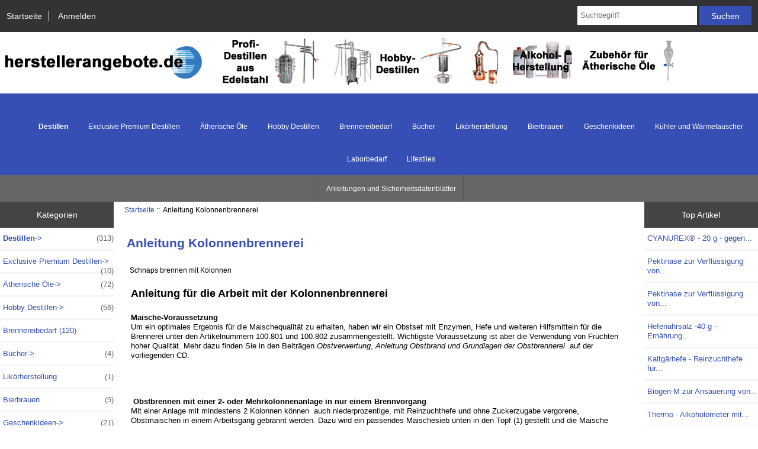

--- FILE ---
content_type: text/html; charset=utf-8
request_url: https://www.destillen.com/index.php?main_page=page_2
body_size: 12902
content:
<!DOCTYPE html>
<html dir="ltr" lang="de">
  <head>

<script src="https://consenttool.haendlerbund.de/app.js?apiKey=c5c563aeff1b2b6ed98fd95b2f3909c964ec61495834f279&amp;domain=99dd3c2" referrerpolicy="origin"></script>  <meta charset="utf-8">
  <link rel="dns-prefetch" href="https://code.jquery.com">
  <title>Anleitung Kolonnenbrennerei - Destillieranlagen und Zubehör. Hobby Destille aus Edelstahl legal und anmeldefrei in Deutschland, &Ouml;sterreich und EU. F&uuml;r jeden die passenden Destillen. - Eine Preiswerte Destille direkt vom Hersteller kaufen.</title>
  <meta name="keywords" content="Laborbedarf Brennereibedarf Lifestiles Destillen Likörherstellung Kühler und Wärmetauscher Ätherische Öle Hobby Destillen Geschenkideen Bierbrauen Exclusive Premium Destillen Bücher Destille,Destillen,legale destille,hobbydestille,hobby destille,legale destille,legale destillen,anmeldefreie destille,anmeldefreie destillen,hobbydestillen,Destillen kaufen,Destille kaufen,legale destille kaufen,Wasserbaddestille,Wasserbaddestillen,Destille mit Wasserbad,Destillen mit Wasserbad, Wasserbad Destille,Wasserbad Destillen,Druckwasserbad,Schnaps brennen,Destille kaufen,Schnapsbrennen,Schnapsbrennerei,Schnapsbrennnereien,Schnapsbrenner,Destillierger&auml;te,Destillierger&uuml;t,Destillierapparat,Destillierapparate,Schnapsbrennanlage,Schnapsbrennanlagen,Brennereibedarf,Hobbydestille,destillen kaufen,brennerei kaufen,destillieranlage kaufen,destillen kaufen &ouml;sterreich,schnaps brennerei,destillator kaufen,destillen shop,selbst schnaps brennen,schnapsbrennen zu hause,schnapsbrenner,Edelstahlrohr,Liebigk&uuml;hler,Liebigkuehler,kleine brennerei,aetherische oele selbst destillieren,Kleinbrenner,Schwimmbadheizung,schnaps brennen,schnaps destille,schnapsbrennen als hobby,destilliergeraet,Edelstahlspirale,Tischdestille,destillieranlagen,Destillen,schnaps selber brennen,brennen von alkohol,destillationsapparatur,schnapshefe,destillation von ethanol,Hobby Destille,schnapsbrennerei Jm91bWw7sterreich,Schnapsbrennanlagen,Brennhafen,brennen schnaps,schnaps selbst herstellen,schnapsbrenne,selber schnaps brennen anleitung,schnaps brennen bauanleitung,Schnaps Brennanlage,destille &auml;therische &ouml;le,destillierapparat,destille kaufen,Schnaps brennen,distillation,destillen,obstbr&auml;nde herstellung,Hobby Destille,destillator,schnaps machen,Obstgeist,destille kaufen,schnaps brennen anleitung,selbst destillieren,destillation von wein,destillierger&auml;t,kolonne destillation,schnaps destille,Aromasieb,destillieren schnaps,schnapsbrennerei gebraucht,alcohol brennen,schnapsbrennen maische,schnapsbrennen gesetz,schnaps brennen als hobby,destillationsanlage,Schnapsbrennerei,Edelstahl-Destille,destillieranlage,destillierer,hobbydestille,Schnapsbrennen,whiskybrennerei,destillen kaufen schweiz,Hobby Brennerei,alkohol selbst brennen,alkohol selber brennen,Schwimmbad W&auml;rmetauscher,Destille kaufen,schnaps selbst machen,destillieren,destille kaufen schweiz,selber destillieren,schnapsdestille kaufen,schnaps shop,kr&auml;uter destillieren,Brennerei,destillation &auml;therische &ouml;le,schnaps selber machen,destillierger&auml;te,schnapsbrennerei kaufen,alkohol destillation,schnapsbrennen deutschland,Kolonnenbrennerei,schnapsbrennereien,brennerei,Destillieranlagen,hobby schnapsbrennen,Getr&auml;nkek&uuml;hler,schnaps brennen bauanleitung,tisch schnapsbrennerei,schnaps destillieren,Hobbybrennerei,schnaps selber brennen,Destillen,schnaps selbst brennen,destillation schnaps,schnapsbrennen in deutschland,Bier brauen,kolonne destillation,schnaps selbermachen,Schnaps brennen,hobby schnapsbrennen,destillation alkohol,schnapsbrennen maische,K&uuml;hler,schnaps destillieranlagen,brennen von schnaps,brennerei zubeh&ouml;r,Teich Heizung,&ouml;l destillation,Destillierger&auml;t,alkohol destillieren,brennanlagen zum schnapsbrennen,alkohol brennen,destille kaufen deutschland,Schnapsdestille kaufen,destillation ethanol,edelstahlrohre,Kleinbrennereien,ethanol destillieren,schnapsbrenner kaufen,Swimmingpool Heizung,destillieren schnaps,destillationsanlage kaufen,alkohol destillation,destillation von alkohol,schnaps selbst machen,schnaps destillieren,destillierger&auml;t selber bauen,Gartenteichheizung,Schnapsdestille,kleine schnapsbrennerei kaufen,destillieren,Destillierapparat,schnapsbrennen vorlauf,Destillierapparate,schnapsbrennen deutschland,brennanlagen zum schnapsbrennen,schnapsbrennen anmelden,&auml;therische &ouml;le destillieren,schnaps brennen destille,zum schnapsbrenner,Destille,Destillenk&uuml;hler,kleine schnapsbrennerei,schnaps selber herstellen,schnabs,schnapsbrennen hobby,schnapsbrenner gro&szlig;weingarten,Maischesieb,Destillieranlage,destille f&uuml;r &auml;therische &ouml;le,Gartenteich Heizung,schnapsbrennen zubeh&ouml;r,destille f&uuml;r &auml;therische &ouml;le,anleitung schnapsbrennen,W&auml;rmetauscher,destillation wein,dampfdestillation,wasserdampf destillation,destillierger&auml;t schnaps,Bierbrauen,brennhafen,schnaps selber machen,Distille,selber schnaps brennen,Edelstahl Schlange,Schnapsbrennanlage,schnapsbrennkessel,destillation,gegenstrom destillation,alkohol brennen anleitung,destillieranlagen schnaps,Destillieranlage,destillationsapparate,destillierger&auml;te,wasserdampfdestillation,schnaps selber brennen anleitung,destillatio,Swimming-Pool-Heizung,selber schnaps brennen,brauen,destille &ouml;sterreich,destillieranlage kaufen &ouml;sterreich,destillieranlage kaufen schweiz,schnapsbrennen zubeh&ouml;r,fraktionelle destillation,selber destillieren,brennger&auml;te f&uuml;r schnaps,ethanol destillation,destillierger&auml;t kaufen schweiz,destillation alkohol,destille versandkostenfrei,kleine schnapsbrennerei,Vorlauftrennung,Destille,hobbydestillen,schnaps selbst herstellen,Hobbydestille,Edelstahlschlange,anleitung zum schnapsbrennen,turbohefe,alkoholdestillation,Schnapsdestille,Schnapsbrennen,W&uuml;rzek&uuml;hler,destillationsapparatur,schnaps selbst brennen,Hobby Destillen,schnaps brennanlage,Turbohefe,tisch destille,destilieren,&auml;therische &ouml;le selber destillieren,,Schnapsbrennen,schnapsbrennerei selber bauen,schnapsbrennen anleitung,destille kaufen &ouml;sterreich,schnaps destille kaufen,Destille kaufen,destillierger&auml;t schnaps,schnapsbrenner kaufen,schnaps brennen destille,alkoholische destillation,Rohrbiegen,schnaps herstellen,Destillierger&auml;te,brennereianlagen,destillieranlage f&uuml;r gewerbe,destillierthermometer,Hobby Destillen,destilation,Rohr biegen,destillieren von alkohol,Swimmingpoolheizung,Edelstahl Spirale,Destillieranlagen,Schnapsbrennereien,brennanlage schnaps,schnapsbrennen,Teichheizung,brennerei,destillierger&auml;t,brennerei zubeh&ouml;r,Gegenstromk&uuml;hler,Schwimmbad Heizung,brennger&auml;te f&uuml;r schnaps,destillieren von alkohol Anleitung Kolonnenbrennerei">
  <meta name="description" content="Destillieranlagen und Zubehör. Hobby Destille aus Edelstahl legal und anmeldefrei in Deutschland, &Ouml;sterreich und EU. F&uuml;r jeden die passenden Destillen. - Anleitung Kolonnenbrennerei - Laborbedarf Brennereibedarf Lifestiles Destillen Likörherstellung Kühler und Wärmetauscher Ätherische Öle Hobby Destillen Geschenkideen Bierbrauen Exclusive Premium Destillen Bücher Destille,Destillen,legale destille,hobbydestille,hobby destille,legale destille,legale destillen,anmeldefreie destille,anmeldefreie destillen,hobbydestillen,Destillen kaufen,Destille kaufen,legale destille kaufen,Wasserbaddestille,Wasserbaddestillen,Destille mit Wasserbad,Destillen mit Wasserbad, Wasserbad Destille,Wasserbad Destillen,Druckwasserbad,Schnaps brennen,Destille kaufen,Schnapsbrennen,Schnapsbrennerei,Schnapsbrennnereien,Schnapsbrenner,Destillierger&auml;te,Destillierger&uuml;t,Destillierapparat,Destillierapparate,Schnapsbrennanlage,Schnapsbrennanlagen,Brennereibedarf,Hobbydestille,destillen kaufen,brennerei kaufen,destillieranlage kaufen,destillen kaufen &ouml;sterreich,schnaps brennerei,destillator kaufen,destillen shop,selbst schnaps brennen,schnapsbrennen zu hause,schnapsbrenner,Edelstahlrohr,Liebigk&uuml;hler,Liebigkuehler,kleine brennerei,aetherische oele selbst destillieren,Kleinbrenner,Schwimmbadheizung,schnaps brennen,schnaps destille,schnapsbrennen als hobby,destilliergeraet,Edelstahlspirale,Tischdestille,destillieranlagen,Destillen,schnaps selber brennen,brennen von alkohol,destillationsapparatur,schnapshefe,destillation von ethanol,Hobby Destille,schnapsbrennerei Jm91bWw7sterreich,Schnapsbrennanlagen,Brennhafen,brennen schnaps,schnaps selbst herstellen,schnapsbrenne,selber schnaps brennen anleitung,schnaps brennen bauanleitung,Schnaps Brennanlage,destille &auml;therische &ouml;le,destillierapparat,destille kaufen,Schnaps brennen,distillation,destillen,obstbr&auml;nde herstellung,Hobby Destille,destillator,schnaps machen,Obstgeist,destille kaufen,schnaps brennen anleitung,selbst destillieren,destillation von wein,destillierger&auml;t,kolonne destillation,schnaps destille,Aromasieb,destillieren schnaps,schnapsbrennerei gebraucht,alcohol brennen,schnapsbrennen maische,schnapsbrennen gesetz,schnaps brennen als hobby,destillationsanlage,Schnapsbrennerei,Edelstahl-Destille,destillieranlage,destillierer,hobbydestille,Schnapsbrennen,whiskybrennerei,destillen kaufen schweiz,Hobby Brennerei,alkohol selbst brennen,alkohol selber brennen,Schwimmbad W&auml;rmetauscher,Destille kaufen,schnaps selbst machen,destillieren,destille kaufen schweiz,selber destillieren,schnapsdestille kaufen,schnaps shop,kr&auml;uter destillieren,Brennerei,destillation &auml;therische &ouml;le,schnaps selber machen,destillierger&auml;te,schnapsbrennerei kaufen,alkohol destillation,schnapsbrennen deutschland,Kolonnenbrennerei,schnapsbrennereien,brennerei,Destillieranlagen,hobby schnapsbrennen,Getr&auml;nkek&uuml;hler,schnaps brennen bauanleitung,tisch schnapsbrennerei,schnaps destillieren,Hobbybrennerei,schnaps selber brennen,Destillen,schnaps selbst brennen,destillation schnaps,schnapsbrennen in deutschland,Bier brauen,kolonne destillation,schnaps selbermachen,Schnaps brennen,hobby schnapsbrennen,destillation alkohol,schnapsbrennen maische,K&uuml;hler,schnaps destillieranlagen,brennen von schnaps,brennerei zubeh&ouml;r,Teich Heizung,&ouml;l destillation,Destillierger&auml;t,alkohol destillieren,brennanlagen zum schnapsbrennen,alkohol brennen,destille kaufen deutschland,Schnapsdestille kaufen,destillation ethanol,edelstahlrohre,Kleinbrennereien,ethanol destillieren,schnapsbrenner kaufen,Swimmingpool Heizung,destillieren schnaps,destillationsanlage kaufen,alkohol destillation,destillation von alkohol,schnaps selbst machen,schnaps destillieren,destillierger&auml;t selber bauen,Gartenteichheizung,Schnapsdestille,kleine schnapsbrennerei kaufen,destillieren,Destillierapparat,schnapsbrennen vorlauf,Destillierapparate,schnapsbrennen deutschland,brennanlagen zum schnapsbrennen,schnapsbrennen anmelden,&auml;therische &ouml;le destillieren,schnaps brennen destille,zum schnapsbrenner,Destille,Destillenk&uuml;hler,kleine schnapsbrennerei,schnaps selber herstellen,schnabs,schnapsbrennen hobby,schnapsbrenner gro&szlig;weingarten,Maischesieb,Destillieranlage,destille f&uuml;r &auml;therische &ouml;le,Gartenteich Heizung,schnapsbrennen zubeh&ouml;r,destille f&uuml;r &auml;therische &ouml;le,anleitung schnapsbrennen,W&auml;rmetauscher,destillation wein,dampfdestillation,wasserdampf destillation,destillierger&auml;t schnaps,Bierbrauen,brennhafen,schnaps selber machen,Distille,selber schnaps brennen,Edelstahl Schlange,Schnapsbrennanlage,schnapsbrennkessel,destillation,gegenstrom destillation,alkohol brennen anleitung,destillieranlagen schnaps,Destillieranlage,destillationsapparate,destillierger&auml;te,wasserdampfdestillation,schnaps selber brennen anleitung,destillatio,Swimming-Pool-Heizung,selber schnaps brennen,brauen,destille &ouml;sterreich,destillieranlage kaufen &ouml;sterreich,destillieranlage kaufen schweiz,schnapsbrennen zubeh&ouml;r,fraktionelle destillation,selber destillieren,brennger&auml;te f&uuml;r schnaps,ethanol destillation,destillierger&auml;t kaufen schweiz,destillation alkohol,destille versandkostenfrei,kleine schnapsbrennerei,Vorlauftrennung,Destille,hobbydestillen,schnaps selbst herstellen,Hobbydestille,Edelstahlschlange,anleitung zum schnapsbrennen,turbohefe,alkoholdestillation,Schnapsdestille,Schnapsbrennen,W&uuml;rzek&uuml;hler,destillationsapparatur,schnaps selbst brennen,Hobby Destillen,schnaps brennanlage,Turbohefe,tisch destille,destilieren,&auml;therische &ouml;le selber destillieren,,Schnapsbrennen,schnapsbrennerei selber bauen,schnapsbrennen anleitung,destille kaufen &ouml;sterreich,schnaps destille kaufen,Destille kaufen,destillierger&auml;t schnaps,schnapsbrenner kaufen,schnaps brennen destille,alkoholische destillation,Rohrbiegen,schnaps herstellen,Destillierger&auml;te,brennereianlagen,destillieranlage f&uuml;r gewerbe,destillierthermometer,Hobby Destillen,destilation,Rohr biegen,destillieren von alkohol,Swimmingpoolheizung,Edelstahl Spirale,Destillieranlagen,Schnapsbrennereien,brennanlage schnaps,schnapsbrennen,Teichheizung,brennerei,destillierger&auml;t,brennerei zubeh&ouml;r,Gegenstromk&uuml;hler,Schwimmbad Heizung,brennger&auml;te f&uuml;r schnaps,destillieren von alkohol">
  <meta name="language" content="de" />
  <meta name="author" content="Shop für Destillieranlagen und Zubehör">
  <meta name="generator" content="Zen-Cart - deutsche Version, https://www.zen-cart-pro.at">

  <meta name="viewport" content="width=device-width, initial-scale=1, user-scalable=yes">


  <base href="https://destillen.com/">
  <link rel="canonical" href="https://destillen.com/index.php?main_page=page_2">
<link rel="alternate" href="https://destillen.com/index.php?main_page=page_2&amp;language=de" hreflang="de">
<link rel="alternate" href="https://destillen.com/index.php?main_page=page_2&amp;language=en" hreflang="en">
<link rel="alternate" type="application/rss+xml" title="RSS Sonderangebote Feed" href="https://destillen.com/index.php?main_page=rss_feed&amp;feed=specials" />
<link rel="alternate" type="application/rss+xml" title="RSS Neue Produkte Feed" href="https://destillen.com/index.php?main_page=rss_feed&amp;feed=new_products" />
<link rel="alternate" type="application/rss+xml" title="RSS Kommende Artikel Feed" href="https://destillen.com/index.php?main_page=rss_feed&amp;feed=upcoming" />
<link rel="alternate" type="application/rss+xml" title="RSS Wir empfehlen Feed" href="https://destillen.com/index.php?main_page=rss_feed&amp;feed=featured" />
<link rel="alternate" type="application/rss+xml" title="RSS Bestseller Feed" href="https://destillen.com/index.php?main_page=rss_feed&amp;feed=best_sellers" />
<script src="https://code.jquery.com/jquery-3.7.1.min.js" integrity="sha384-1H217gwSVyLSIfaLxHbE7dRb3v4mYCKbpQvzx0cegeju1MVsGrX5xXxAvs/HgeFs" crossorigin="anonymous"></script>
<script type="text/javascript">window.jQuery || document.write(unescape('%3Cscript type="text/javascript" src="includes/templates/responsive_classic/jscript/jquery.min.js"%3E%3C/script%3E'));</script>
<script type="text/javascript">window.jQuery || document.write(unescape('%3Cscript type="text/javascript" src="includes/templates/template_default/jscript/jquery.min.js"%3E%3C/script%3E'));</script>

<link rel="stylesheet" type="text/css" media="print" href="includes/templates/responsive_classic/css/print_stylesheet.css" />
<link rel="stylesheet" type="text/css" href="extras/min/?f=/includes/templates/responsive_classic/css/style_imagehover.css,/includes/templates/responsive_classic/css/stylesheet.css,/includes/templates/responsive_classic/css/stylesheet_colors.css,/includes/templates/responsive_classic/css/stylesheet_css_buttons.css,/includes/templates/responsive_classic/css/stylesheet_instant_search.css,/includes/templates/responsive_classic/css/stylesheet_noncaptcha.css,/includes/templates/responsive_classic/css/stylesheet_rl_invoice3.css&1749157171" />
<link rel="stylesheet" href="includes/templates/responsive_classic/css/responsive.css"><link rel="stylesheet" href="includes/templates/responsive_classic/css/responsive_default.css">  <script type="text/javascript">document.documentElement.className = 'no-fouc';</script>
  <link rel="stylesheet" href="extras/fontawesome/6.7.2/css/all.css" />
</head>
<body id="page2Body">



<div id="mainWrapper">


<!--bof-header logo and navigation display-->

<div id="headerWrapper">

<!--bof navigation display-->
<div id="navMainWrapper" class="group onerow-fluid">

<div id="navMain">
  <ul class="back">
    <li><a href="https://destillen.com/">Startseite</a></li>
    <li class="last"><a href="https://destillen.com/index.php?main_page=login">Anmelden</a></li>

  </ul>
<div id="navMainSearch" class="forward">
     <form name="quick_find_header" action="https://destillen.com/index.php?main_page=advanced_search_result" method="get"><input type="hidden" name="main_page" value="advanced_search_result"><input type="hidden" name="search_in_description" value="1"><input type="text" name="keyword" size="6" maxlength="30" style="width: 100px" placeholder="Suchbegriff" aria-label="Suchbegriff" >&nbsp;<input class="cssButton submit_button button  button_search" onmouseover="this.className='cssButtonHover  button_search button_searchHover'" onmouseout="this.className='cssButton submit_button button  button_search'" type="submit" value="Suchen"></form></div>
</div>
</div>
<!--eof navigation display-->


<!--bof branding display-->
<div id="logoWrapper" class="group onerow-fluid">
    <div id="logo"><a href="https://destillen.com/"><img src="includes/templates/responsive_classic/images/logo.gif" title="Powered by Zen Cart 1.5.7- deutsche Version" alt="(Bild für) Powered by Zen Cart 1.5.7- deutsche Version" width="1920" height="120"></a>  </div>
</div>

<!--eof branding display-->
<!--eof header logo and navigation display-->


<!--bof optional categories tabs navigation display-->
<div id="navCatTabsWrapper">
<div id="navCatTabs">
<ul>
  <li><a class="category-top" href="https://destillen.com/index.php?main_page=index&amp;cPath=58"><strong>Destillen</strong></a> </li>
  <li><a class="category-top" href="https://destillen.com/index.php?main_page=index&amp;cPath=195">Exclusive Premium Destillen</a> </li>
  <li><a class="category-top" href="https://destillen.com/index.php?main_page=index&amp;cPath=139">Ätherische Öle</a> </li>
  <li><a class="category-top" href="https://destillen.com/index.php?main_page=index&amp;cPath=140">Hobby Destillen</a> </li>
  <li><a class="category-top" href="https://destillen.com/index.php?main_page=index&amp;cPath=41"><stronger>Brennereibedarf</stron</a> </li>
  <li><a class="category-top" href="https://destillen.com/index.php?main_page=index&amp;cPath=198">Bücher</a> </li>
  <li><a class="category-top" href="https://destillen.com/index.php?main_page=index&amp;cPath=102">Likörherstellung</a> </li>
  <li><a class="category-top" href="https://destillen.com/index.php?main_page=index&amp;cPath=150">Bierbrauen</a> </li>
  <li><a class="category-top" href="https://destillen.com/index.php?main_page=index&amp;cPath=148">Geschenkideen</a> </li>
  <li><a class="category-top" href="https://destillen.com/index.php?main_page=index&amp;cPath=118">Kühler und Wärmetauscher</a> </li>
  <li><a class="category-top" href="https://destillen.com/index.php?main_page=index&amp;cPath=7">Laborbedarf</a> </li>
  <li><a class="category-top" href="https://destillen.com/index.php?main_page=index&amp;cPath=42">Lifestiles</a> </li>
</ul>
</div>
</div>
<!--eof optional categories tabs navigation display-->

<!--bof header ezpage links-->
<div id="navEZPagesTop">
  <ul>
    <li><a href="https://destillen.com/download">Anleitungen und Sicherheitsdatenblätter</a></li>
  </ul>
</div>
<!--eof header ezpage links-->
</div>

<div id="contentMainWrapper">

  <div class="col150">
<!--// bof: categories //-->
<div class="leftBoxContainer" id="categories" style="width: 150px">
<h3 class="leftBoxHeading" id="categoriesHeading">Kategorien</h3>
<div id="categoriesContent" class="sideBoxContent"><ul class="list-links">
<li><a class="category-top" href="https://destillen.com/index.php?main_page=index&amp;cPath=58"><strong>Destillen</strong>-&gt;<span class="forward cat-count">&nbsp;(313)</span></a></li>
<li><a class="category-top" href="https://destillen.com/index.php?main_page=index&amp;cPath=195">Exclusive Premium Destillen-&gt;<span class="forward cat-count">&nbsp;(10)</span></a></li>
<li><a class="category-top" href="https://destillen.com/index.php?main_page=index&amp;cPath=139">Ätherische Öle-&gt;<span class="forward cat-count">&nbsp;(72)</span></a></li>
<li><a class="category-top" href="https://destillen.com/index.php?main_page=index&amp;cPath=140">Hobby Destillen-&gt;<span class="forward cat-count">&nbsp;(56)</span></a></li>
<li><a class="category-top" href="https://destillen.com/index.php?main_page=index&amp;cPath=41"><stronger>Brennereibedarf</stron-&gt;<span class="forward cat-count">&nbsp;(120)</span></a></li>
<li><a class="category-top" href="https://destillen.com/index.php?main_page=index&amp;cPath=198">Bücher-&gt;<span class="forward cat-count">&nbsp;(4)</span></a></li>
<li><a class="category-top" href="https://destillen.com/index.php?main_page=index&amp;cPath=102">Likörherstellung<span class="forward cat-count">&nbsp;(1)</span></a></li>
<li><a class="category-top" href="https://destillen.com/index.php?main_page=index&amp;cPath=150">Bierbrauen<span class="forward cat-count">&nbsp;(5)</span></a></li>
<li><a class="category-top" href="https://destillen.com/index.php?main_page=index&amp;cPath=148">Geschenkideen-&gt;<span class="forward cat-count">&nbsp;(21)</span></a></li>
<li><a class="category-top" href="https://destillen.com/index.php?main_page=index&amp;cPath=118">Kühler und Wärmetauscher-&gt;<span class="forward cat-count">&nbsp;(34)</span></a></li>
<li><a class="category-top" href="https://destillen.com/index.php?main_page=index&amp;cPath=7">Laborbedarf-&gt;<span class="forward cat-count">&nbsp;(25)</span></a></li>
<li><a class="category-top" href="https://destillen.com/index.php?main_page=index&amp;cPath=42">Lifestiles-&gt;<span class="forward cat-count">&nbsp;(23)</span></a></li>

<li><a class="category-links" href="https://destillen.com/index.php?main_page=specials">Sonderangebote ...</a></li>
<li><a class="category-links" href="https://destillen.com/index.php?main_page=products_new">Neue Artikel ...</a></li>
<li><a class="category-links" href="https://destillen.com/index.php?main_page=products_all">Alle Artikel ...</a></li>
</ul></div></div>
<!--// eof: categories //-->

<!--// bof: information //-->
<div class="leftBoxContainer" id="information" style="width: 150px">
<h3 class="leftBoxHeading" id="informationHeading">Information</h3>
<div id="informationContent" class="sideBoxContent">
<ul class="list-links">
<li><a href="https://destillen.com/index.php?main_page=shippinginfo">Preise und Versand</a></li>
<li><a href="https://destillen.com/index.php?main_page=privacy">Datenschutz</a></li>
<li><a href="https://destillen.com/index.php?main_page=conditions">AGB</a></li>
<li><a href="https://destillen.com/index.php?main_page=widerrufsrecht">Widerrufsrecht</a></li>
<li><a href="https://destillen.com/index.php?main_page=zahlungsarten">Zahlungsarten</a></li>
<li><a href="https://destillen.com/index.php?main_page=impressum">Impressum</a></li>
<li><a href="https://destillen.com/index.php?main_page=contact_us">Kontakt</a></li>
<li><a href="https://destillen.com/index.php?main_page=site_map">Site Map</a></li>
<li><a href="https://destillen.com/index.php?main_page=gv_faq">Geschenkgutschein FAQ</a></li>
<li><a href="https://destillen.com/index.php?main_page=discount_coupon">Aktionskupons</a></li>
<li><a href="https://destillen.com/index.php?main_page=unsubscribe">Newsletter abbestellen</a></li>
</ul>
</div></div>
<!--// eof: information //-->

<!--// bof: moreinformation //-->
<div class="leftBoxContainer" id="moreinformation" style="width: 150px">
<h3 class="leftBoxHeading" id="moreinformationHeading">Weitere Informationen</h3>
<div id="moreinformationContent" class="sideBoxContent">

<ul class="list-links">
<li><a href="https://destillen.com/index.php?main_page=page_2">Anleitung Kolonnenbrennerei</a></li>
<li><a href="https://destillen.com/index.php?main_page=page_3">Herstellung von ätherischen Ölen</a></li>
<li><a href="https://destillen.com/index.php?main_page=page_4">Rechtliches zum Destillenkauf</a></li>
</ul>
</div></div>
<!--// eof: moreinformation //-->

  </div>


  <div class="col670">

<!-- bof  breadcrumb -->
    <div id="navBreadCrumb">  <a href="https://destillen.com/">Startseite</a>&nbsp;::&nbsp;
Anleitung Kolonnenbrennerei
</div>
<!-- eof breadcrumb -->


<!-- bof upload alerts -->
<!-- eof upload alerts -->

<div class="centerColumn" id="pageTwo">
<h1 id="pageTwoHeading">Anleitung Kolonnenbrennerei</h1>

<div id="pageTwoMainContent" class="content">
<p>Schnaps brennen mit Kolonnen</p>

<p class="MsoNormal" style="margin-left:1.2pt; margin-right:1.2pt"><span style="font-family:arial,helvetica,sans-serif; font-size:small"><span style="font-size:large"><span style="font-size:small"><span style="color:black; font-size:12pt"><strong><span style="font-family:verdana,arial,helvetica,sans-serif; font-size:large">Anleitung f&uuml;r die Arbeit mit der Kolonnenbrennerei</span></strong></span></span></span></span></p>

<p class="MsoNormal" style="margin-left:1.2pt; margin-right:1.2pt"><span style="font-family:verdana,arial,helvetica,sans-serif"><span style="font-size:small"><span style="color:black"><strong>Maische-Voraussetzung</strong></span><br />
<span style="color:black">Um ein optimales Ergebnis f&uuml;r die Maischequalit&auml;t zu erhalten, haben wir ein Obstset mit Enzymen, Hefe und weiteren Hilfsmitteln f&uuml;r die Brennerei unter den Artikelnummern 100.801 und 100.802 zusammengestellt. Wichtigste Voraussetzung ist aber die Verwendung von Fr&uuml;chten hoher Qualit&auml;t. Mehr dazu finden Sie in den Beitr&auml;gen <em>Obstverwertung</em>, <em>Anleitung Obstbrand und Grundlagen der Obstbrennerei</em> &nbsp;auf der vorliegenden CD.</span></span></span></p>

<p><span style="font-size:small">&nbsp;</span></p>

<p class="MsoNormal" style="margin-left:1.2pt; margin-right:1.2pt"><span style="font-size:small">&nbsp;</span><span style="color:black"><strong><span style="font-family:verdana,arial,helvetica,sans-serif; font-size:small">Obstbrennen mit einer 2- oder Mehrkolonnenanlage in nur einem Brennvorgang</span></strong></span><br />
<span style="color:black"><span style="font-family:verdana,arial,helvetica,sans-serif; font-size:small">Mit einer Anlage mit mindestens 2&nbsp;Kolonnen k&ouml;nnen &nbsp;auch niederprozentige, mit Reinzuchthefe und ohne Zuckerzugabe vergorene, Obstmaischen in einem Arbeitsgang gebrannt werden. Dazu wird ein passendes Maischesieb unten in den Topf (1) gestellt und die Maische eingef&uuml;llt. Die F&uuml;llh&ouml;he soll nur so hoch sein, dass auch nach dem durch Ausdehnen der Maische wegen Erw&auml;rmung die Maischeoberfl&auml;che noch mindestens 2 cm unter dem unteren Kolonnenboden liegt. Die Kolonnen werden anschlie&szlig;end mit einer der&nbsp;beiliegenden Dichtungen auf den Destilliertopf gesetzt und festgedr&uuml;ckt; die Kolonnen d&uuml;rfen beim Aufsetzen nicht verkannten.<br />
Das Aufheizen darf nicht mit zu gro&szlig;er W&auml;rmezufuhr geschehen. Sp&auml;testens wenn die angezeigte Temperatur am&nbsp;Destillier-Thermometer deutlich zu steigen beginnt, muss die W&auml;rmezufuhr so geregelt werden, dass die Temperatur so gerade noch ansteigt.</span></span><br />
<span style="color:black"><span style="font-family:verdana,arial,helvetica,sans-serif; font-size:small">Bei den Anlagen mit Kombinationsk&uuml;hlung wird der Vorlauf &uuml;ber den Liebigk&uuml;hler abdestilliert.&nbsp;Bei ausschlie&szlig;lichen Schlangenk&uuml;hlern wird die Schlange f&uuml;r den Vorlauf zun&auml;chst noch nicht angeschlossen. Am besten legt man ein nasses Tuch &uuml;ber das Geistrohr. &nbsp;Was bis 79,5 &deg;C heraustropft, ist auf jeden Fall Vorlauf. Danach kann die K&uuml;hlschlange angeschlossen werden. Diese wird bei den Anlagen mit&nbsp;Kupfer-Destillierbr&uuml;cke durch Einstecken des Geistrohres in die Steckbuchse und bei den Edelstahlanlagen durch handfestes Verschrauben verbunden. Man beachte, dass die angezeigte Temperatur scheinbar sinkt. Es dauert jetzt eine Weile, bevor das Destillat tropft. Am besten sammelt man 4 bis 5 Fraktionen &aacute; 50 ml in Fl&auml;schchen, die man verschlie&szlig;en kann, bevor man das Gef&auml;&szlig; f&uuml;r den Mittellauf unterstellt.<br />
Wichtig ist, dass diese Phase mit so wenig W&auml;rmezufuhr wie m&ouml;glich abl&auml;uft. Nummerieren Sie die Probefl&auml;schchen in der Reihenfolge der Entnahme. Entweder beurteilt man die Proben durch Riechen zur Vermeidung von Geruchirritationen erst am n&auml;chsten Tage oder man &uuml;berzeugt &nbsp;sich durch einen Vorlaufabtrenntest von der hinreichenden Trennung. Bei einer gr&ouml;&szlig;eren Menge identischer Maische ist dieses Procedere nur bei der 1. Destillation erforderlich; beim n&auml;chsten Mal ist die abzudestillierende Vorlaufmenge bekannt. &nbsp;Bei einer Geruchsbeurteilung wird zun&auml;chst die letzte Fraktion (Fl&auml;schchen 5) getestet und nach und nach die anderen. So riecht man am besten, wenn der Vorlaufgeruch beginnt. Nur die Proben, die nicht mehr den Vorlaufgeruch haben, k&ouml;nnen zum Mittellauf dazugeschlagen werden. Wird ein Vorlaufabtrenntest durchgef&uuml;hrt, testet man am besten zuerst die mittlere Probe. Wenn diese zu viel Vorlauf enth&auml;lt, sind diese und&nbsp;die ersten Fraktionen zu verwerfen. Ist die Probe bereits hinreichen sauber, sind es die nachfolgenden nat&uuml;rlich auch.<br />
Wenn der Mittellauf begonnen hat, misst man am besten sofort den Alkoholgehalt des Destillats mit einem Alkoholometer. Dazu entnimmt man gerade so viel in einem kleinen Messglas, dass das Alkoholometer schwimmt.&nbsp;Die anf&auml;ngliche Konzentration sollte zwischen 70 und 80 Vol.-% liegen. &nbsp;Liegt die anf&auml;ngliche Konzentration unter 65 Vol.-%, ist die Abtrennung des Nachlaufes nur sehr schwer m&ouml;glich und es empfiehlt sich auf jeden Fall 2-mal zu brennen.<br />
Den Mittellauf kann man zun&auml;chst in einem Gef&auml;&szlig; sammeln, bis das Thermometer 85 &deg;C anzeigt. Sp&auml;testens jetzt macht man eine weitere Konzentrationsmessung &ndash; ein Alkoholrefraktometer (z. B. Art.-Nr.: 100.102) ist jetzt am besten geeignet, weil man zur Messung nur einen Tropfen Destillat ben&ouml;tigt.&nbsp;Ab einer Konzentration von 60 Vol.-% sollte man (bei ca. 10 bis 13 Liter Blasenvolumen) in der &Uuml;bergangsphase zum Nachlauf&nbsp;die Entnahme wieder in mindestens&nbsp;5 mal 50 ml Fraktionen sammeln, um sp&auml;ter die Zugeh&ouml;rigkeit zum Mittellauf zu beurteilen. Bei gr&ouml;&szlig;eren Brennblasen sind die Fraktionen entsprechend zu vergr&ouml;&szlig;ern. Sp&auml;testens bei einer Konzentration von 40 Vol.-%&nbsp;oder aber bei einer Destillationstemperatur von 91 &deg;C beginnt sicher der Nachlauf, der auf jeden Fall in einem extra Gef&auml;&szlig; gesammelt werden muss. Es ist aber sehr wahrscheinlich, dass auch bereits die Fraktionen ab 45 &deg;C zum Nachlauf geh&ouml;rt.<br />
Der Nachlauf kann sp&auml;ter unter Verwendung beider Kolonnen in einem extra Destillationslauf gereinigt und als Primasprit f&uuml;r die Geistherstellung verwendet werden.</span></span></p>

<p><span style="font-size:small"><span style="font-family:verdana,arial,helvetica,sans-serif">&nbsp;</span></span></p>

<p class="MsoNormal" style="margin-left:1.2pt; margin-right:1.2pt"><span style="font-size:small"><span style="font-family:verdana,arial,helvetica,sans-serif">&nbsp;</span></span><span style="color:black"><strong><span style="font-family:verdana,arial,helvetica,sans-serif; font-size:small">Doppelbrennen mit einer oder zwei Kolonnen</span></strong></span><br />
<br />
<strong><span style="font-size:small">&nbsp;</span><span style="font-family:verdana,arial,helvetica,sans-serif; font-size:small">Wir empfehlen Rauh- und Feinbrand durchzuf&uuml;hren.</span></strong><br />
<span style="font-family:verdana,arial,helvetica,sans-serif; font-size:small">Mit dem sogenannten Doppelbrennverfahren ist eine genauere Abtrennung des Mittellaufes von den anderen Fraktionen m&ouml;glich, so dass weniger Destillat vom Mittellauf verloren geht als beim Einzelbrennverfahren. Auch hier ist die Verwendung von 2 Kolonnen vorteilhaft.</span><br />
<span style="font-family:verdana,arial,helvetica,sans-serif"><span style="font-size:small"><strong>Rauhbrand</strong><br />
Beim Rauhbrand kann bei unseren Kolonnenanlagen, die mit Spannverschl&uuml;ssen verschlossen werden k&ouml;nnen, die gesamte&nbsp;Anlage incl. der Kolonnen mit Maische gef&uuml;llt werden. Lediglich etwas Steigraum in der oberen Kolonne ist vorzusehen. Dabei kann &ndash; wenn kein extra Maischesieb verwendet wird &ndash; die Anlage &uuml;ber eines der Kolonnensiebe gef&uuml;llt werden, so dass im unteren Topf nur fl&uuml;ssige Maische ist. Dazu muss allerdings hinreichend Fl&uuml;ssigkeit in der Maische vorhanden sein. Die Fl&uuml;ssigkeitsmenge wird im &Uuml;brigen deutlich erh&ouml;ht, wenn eine geeignete Pektinase beim Einmaischen verwendet wird. &nbsp;Falls vor dem Brennen nicht hinreichend Fl&uuml;ssigkeit vorhanden ist, kann die Maische auch mit Wasser verd&uuml;nnt werden. Beim Rauhbrand dienen die Kolonnen also schlicht als Brenntopferweiterung. Hat man eine kleinere Marge Maische, kann man bei einer Anlage mit 2 Kolonnen f&uuml;r den Rauhbrand eine Kolonneneinheit weglassen.<br />
Beim Rauhbrand wird noch keine Trennung &nbsp;des Mittellaufes von Vor- und Nachlauf vorgenommen. Das gesamte Destillat von Anfang bis 98 &deg;C wird bei einer 2-Wegek&uuml;hlung (De Luxe- oder Premium-Modelle) &uuml;ber den Liebigk&uuml;hler gesammelt. Der Rauhbrand kann mit h&ouml;herer Energiezufuhr durchgef&uuml;hrt werden.&nbsp;Bei Verwendung einer handels&uuml;blichen Induktionsplatte wird das Aufheizen mit voller Leistung und nach Ansteigen der Temperatur am Destillierthermometer mit etwa halber Leistung erledigt.</span></span><br />
<span style="font-family:verdana,arial,helvetica,sans-serif"><span style="font-size:small"><strong>Feinbrand</strong><br />
Der Feinbrand wird zur Trennung von Vor- und Nachlauf mit allen Kolonnen, mindestens aber mit einer &nbsp;durchgef&uuml;hrt. Diese m&uuml;ssen daf&uuml;r frei bleiben und bei Kolonnen mit Aroma-Verst&auml;rker&shy;einbauten wie bei&nbsp;der Anlage<em>&nbsp;De-Luxe-Plus</em> m&uuml;ssen in der vorgegebenen. Reihenfolge (2 unten und 3 oben gem&auml;&szlig; Bild) aufgesetzt werden (siehe dazu die speziellen Anleitungen zu den entsprechenden Anlagen). &nbsp;Nach dem Vorlauf kann &ndash; bei Zweikolonnen- Anlagen ohne Aroma-Verst&auml;rker-Einbauten in den Kolonnen - beim Obstbrennen eine&nbsp;Kolonne &nbsp;heraus genommen werden. In der Nachlaufphase &nbsp;wird diese wieder eingesetzt.<br />
Zum Beginn wird bei den De Luxe-Anlagen das Kugelventil (hier 9.4) mit dem Hebel in die Richtung zum Liebigk&uuml;hler (8) geschaltet. Damit wird der Weg zum Liebigk&uuml;hler ge&ouml;ffnet. Unter dem Auslauf des Liebigk&uuml;hlers wird zun&auml;chst ein kleines Gef&auml;&szlig; positioniert, der Liebigk&uuml;hler wird mit Wasser gef&uuml;llt, das Wasser danach abgedreht. Sobald die Temperatur am Thermometer (9) merklich zu steigen beginnt, sieden die ersten leicht fl&uuml;chtigen Komponenten und der Dampf tritt ab ca. 70 &deg;C in das Geistrohr &uuml;ber und gelangt zum Liebigk&uuml;hler - es kommen die ersten Tropfen Destillat; der Vorlauf beginnt. In dieser Phase muss die Energiezufuhr soweit wie m&ouml;glich gedrosselt werden.<br />
Im ersten Schritt wird dieser Vorlauf gesammelt. Das K&uuml;hlwasser muss w&auml;hrend der gesamten Vorlauftrennung nur m&auml;&szlig;ig bis gar nicht laufen.<br />
Es werden zur sp&auml;teren Beurteilung wieder Fraktionen gesammelt; empfohlen wird bei einer Kesselgr&ouml;&szlig;e von etwa 10 Litern das Sammeln von 5 Fraktionen &aacute; 20 ml. Man entscheidet sp&auml;ter, was Vorlauf ist und was evtl. schon zum Edelbrand geh&ouml;rt (sensorische Pr&uuml;fung oder evtl. Vorlaufabtrenntest durchf&uuml;hren). &nbsp;Wichtig ist die Heizstufe in dieser Phase so klein wie m&ouml;glich zu halten, so dass der Destillationsprozess gerade noch im Gang bleibt. Ab sp&auml;testens 80 &deg;C wird der Vorlauf abdestilliert sein und bei den Anlagen mit 2-Wegek&uuml;hlung wird das Kugelventil (9.4) umgestellt; der Liebigk&uuml;hlerkreis wird geschlossen, der Schlangenk&uuml;hlerkreis eingeschaltet. Jetzt l&auml;uft das gute aromatische Destillat im Aromakreis durch den im Wasser gelagerten Schlangenk&uuml;hler (7) in die Destillatleitung (12) ein dort bereitgestelltes Gef&auml;&szlig;. W&auml;hrend des Laufes haben Sie Zeit ein Gef&auml;&szlig; f&uuml;r den Nachlauf unter den Destillatauslauf des Liebigk&uuml;hlers (13) zu platzieren. Beachten Sie, dass es eine Weile dauern wird, bevor Destillat aus dem Schlangenk&uuml;hler l&auml;uft. Auf jeden Fall muss langsam weiter geheizt werden, der Anstieg der Temperatur zeigt an, dass der Prozess l&auml;uft. Ab ca. 85 &deg;C werden erste Alkoholmessungen mit m&ouml;glichst kleinen Proben (am besten einem Alkoholrefraktometer) vorgenommen. Sobald etwa &nbsp;60 Vol.-% erreicht sind wird bei Zwei-Kolonnen-Anlagen die evtl. herausgenommene wieder eingebaut (Brennvorgang vorher stoppen).&nbsp;Da die Alkoholkonzentration beim Weiterbrennen wieder ansteigt, wartet man, bis der Alkohol &nbsp;wiederv60 Vol.-% erreicht. Bei den Zwei-Wege-K&uuml;hleranlagen &nbsp;wird das Kugelventil (9.4) wieder zur&uuml;ckgeschaltet und der Liebigk&uuml;hlerkreis aktiviert. &nbsp;Auf jeden Fall &nbsp;wird der Mittellauf beendet und das Sammelgef&auml;&szlig; gewechselt. Am besten werden jetzt&nbsp;wieder mindestens 5 Fraktionen &aacute; 50 ml in verschiedenen Fl&auml;schchen gesammelt und diese nummeriert. &nbsp;Man kann sp&auml;ter beurteilen, <em>was</em> Mittel- oder Nachlauf ist. Sp&auml;testens unter 45 Vol.-% kann der Rest in einem Gef&auml;&szlig; als Nachlauf gesammelt werden, bis die Alkoholkonzentration auf 30 Vol.-% gesunken ist. Den Nachlauf kann man sp&auml;ter mit Nachl&auml;ufen aus anderen Brennsessions einem Reinigungsbrand unterziehen. Das gesammelte, gereinigte Destillat kann zum Vergeisten mit &nbsp;Fr&uuml;chten oder Kr&auml;utern genutzt werden. Nachlauf der Maische bei Folgebr&auml;nden zugeben ist eine schlechte Sitte und steht so noch in manchen alten Brennerb&uuml;chern; es f&uuml;hrt zur zunehmenden Qualit&auml;tsverminderung.</span></span></p>

<p><span style="font-size:small"><span style="font-family:verdana,arial,helvetica,sans-serif">&nbsp;</span></span></p>

<p><span style="font-size:small"><span style="font-family:verdana,arial,helvetica,sans-serif"><strong>Hinweise zur Verwendung von Brennblase und Kolonne:</strong></span></span><br />
<span style="font-family:verdana,arial,helvetica,sans-serif; font-size:small">Bei Fl&uuml;ssigkeiten mit festen Bestandteilen wird der Brennkessel homogen auf das eingelegte Maischesieb gef&uuml;llt. Wenn man &uuml;ber die Kolonnenb&ouml;den hinaus f&uuml;llen m&ouml;chte (Kolonnen als Destilliertopferweiterung), wird auf den zu 90 % gef&uuml;llten Untertopf eine der dicken Dichtungen &uuml;ber den Rand gest&uuml;lpt, die 1. Kolonne aufgesetzt und festgedr&uuml;ckt. Bei aufgesetzter Kolonne wird nun durch das Kolonnensieb weiter gef&uuml;llt. Wenn diese Kolonne bis auf ca. 1 cm unter dem Rand gef&uuml;llt ist, wird die zweite dicke Dichtung &uuml;ber den Kolonnenrand gest&uuml;lpt und die 2. Kolonne fest aufgesetzt.<br />
Sollen die Kolonnen als Kolonnen betrieben werden, sollte bei Nutzung beider Kolonnen die reine Fl&uuml;ssigkeitsf&uuml;llh&ouml;he etwa 3 cm unterhalb des 1. Kolonnenbodens bleiben, &nbsp;damit die Dampfbildung zwischen Fl&uuml;ssigkeitsoberfl&auml;che und Sieb noch m&ouml;glich ist. Dadurch, dass unter dem Maischesieb nur noch Fl&uuml;ssigkeit ist, wird ein Anbrennen verhindert. Bei Kernobst sollte zur Umwandlung der noch im Obst vorhandenen St&auml;rke in verg&auml;rbaren Zucker zus&auml;tzlich eine Amylase vor der Verg&auml;rung in die Maische ger&uuml;hrt werden - das verhindert ebenfalls Anbrennen und erh&ouml;ht die Ausbeute.<br />
Der trichterf&ouml;rmige Helm bewirkt einen D&uuml;seneffekt, indem er den aromatisierten Dampf beschleunigt und zum Steigrohr hin fokussiert. Dadurch werden hier ungewollte, Aroma mindernde R&uuml;ckfl&uuml;sse in den Topf stark reduziert.<br />
Die Kolonnen k&ouml;nnen je nach Anwendung auch mit Fr&uuml;chten bzw. Kr&auml;utern gef&uuml;llt werden. Es ist sinnvoll immer nur die obere Kolonne damit zu f&uuml;llen.<br />
Wenn Sie die volle H&ouml;he f&uuml;r Maische mit Fl&uuml;ssigkeit ausnutzen wollen (Brenntopferweiterung), k&ouml;nnen Sie die Anlagen &uuml;ber die Siebb&ouml;den hinaus f&uuml;llen. Wir empfehlen aber dieses nur f&uuml;r den Rauhbrand beim Doppelbrennverfahren zu machen. Wenn Sie nur einmal brennen m&ouml;chten, sollten Sie 2 frei bleibende Kolonnen haben, um eine hinreichende Trennleistung f&uuml;r Vor- Mittel- und Nachlauf zu gew&auml;hrleisten. Bei der Brenntopferweiterung m&uuml;ssen Sie bei den 27-Litermodellen darauf achten, dass die beiden dickeren Dichtungen zwischen Brenntopf und Kolonne bzw. zwischen den beiden Kolonnen gesetzt werden. Die d&uuml;nnere Dichtung wird zwischen der oberen Kolonne und dem Helm gesetzt. Dazu werden die Dichtungen &uuml;ber die R&auml;nder von Topf und Kolonnen gest&uuml;lpt. Die 1. Kolonne wird dann fest in den Brenntopf, die 2. Kolonne in die 1. und der Helm in die obere Kolonne gedr&uuml;ckt. Anschlie&szlig;end werden die langen Edelstahl-Spannverschl&uuml;sse unter den B&ouml;rdelrand des Brenntopfes und die kurzen unter den B&ouml;rdelrand der unteren Kolonne gehakt und mit dem Hebel gespannt. Dadurch wird das unbeabsichtigte &Ouml;ffnen der Anlage w&auml;hrend des Betriebes vermieden und die Anlage bleibt auch bei zunehmender Alterung der Dichtungen l&auml;nger dicht. Bei St&ouml;rungen der Destillation, z. B. durch &Uuml;berkochen, kann es in den Rohrleitungen zu Verstopfungen kommen und sich ein zu hoher Druck aufbauen. Die Anlage darf daher w&auml;hrend des Betriebs zu keinem Zeitpunkt allein gelassen werden. Bei zu hohem Druck durch Verstopfung ist der Thermometerstopfen der schw&auml;chste Punkt und kann im Extremfall fortfliegen. Am besten sorgt man dadurch vor, dass man die obere Kolonne nicht zu hoch mit Maischebrei f&uuml;llt und eine zu starke Aufheizung vermeidet. Bei Weglassen einer Kolonne (Ein-Kolonnen-Aufbau) k&ouml;nnen Sie Anlagen mit verstellbaren Spannverschl&uuml;ssen ebenfalls durch Einhaken der Edelstahl-Spannverschl&uuml;sse in den B&ouml;rdelrand des Topfes sichern.<br />
Zum Tragen der gef&uuml;llten Anlage bitte ausschlie&szlig;lich an den Griffen anfassen. Ziehen Sie zum Trennen der Kolonnen oder des Helmes auf keinen Fall an den Griffen, und dr&uuml;cken Sie die Kolonnen auch nicht an den Griffen fest. Diese sind nur zum Tragen angebracht. Zum Trennen der Kolonnen ziehen Sie die Dichtungen am besten ein St&uuml;ck heraus (wie bei einem Einkochglas); sie lassen sich dann einfach trennen. Um den Helm zu l&ouml;sen, verwenden Sie bei gel&ouml;sten Spannverschl&uuml;ssen am besten das noch aufgeschraubte Steigrohr-/Geistrohrsystem als Hebel.</span></p>
</div>

<div class="buttonRow back"><a href="https://destillen.com/index.php?main_page=index"><span class="cssButton normal_button button  button_back" onmouseover="this.className='cssButtonHover normal_button button  button_back button_backHover'" onmouseout="this.className='cssButton normal_button button  button_back'">&nbsp;Zurück&nbsp;</span></a></div>
</div>
  </div>


  <div class="col150">
<!--// bof: bestsellers //-->
<div class="rightBoxContainer" id="bestsellers" style="width: 150px">
<h3 class="rightBoxHeading" id="bestsellersHeading">Top Artikel</h3>
<div id="bestsellersContent" class="sideBoxContent">
<div class="wrapper">
<ul class="list-links">
<li><a href="https://destillen.com/index.php?main_page=product_info&amp;products_id=377">CYANUREX®  - 20 g - gegen...</a></li>
<li><a href="https://destillen.com/index.php?main_page=product_info&amp;products_id=375">Pektinase zur Verflüssigung von...</a></li>
<li><a href="https://destillen.com/index.php?main_page=product_info&amp;products_id=1246">Pektinase zur Verflüssigung von...</a></li>
<li><a href="https://destillen.com/index.php?main_page=product_info&amp;products_id=386">Hefenährsalz -40 g - Ernährung...</a></li>
<li><a href="https://destillen.com/index.php?main_page=product_info&amp;products_id=414">Kaltgärhefe - Reinzuchthefe für...</a></li>
<li><a href="https://destillen.com/index.php?main_page=product_info&amp;products_id=280">Biogen-M zur Ansäuerung von...</a></li>
<li><a href="https://destillen.com/index.php?main_page=product_info&amp;products_id=267">Thermo - Alkoholometer mit...</a></li>
<li><a href="https://destillen.com/index.php?main_page=product_info&amp;products_id=187">Dichtungssatz - Profil - für 15...</a></li>
<li><a href="https://destillen.com/index.php?main_page=product_info&amp;products_id=42">Destillier-Thermometer, 30 cm, ...</a></li>
</ul>
</div>
</div></div>
<!--// eof: bestsellers //-->

<!--// bof: specials //-->
<div class="rightBoxContainer" id="specials" style="width: 150px">
<h3 class="rightBoxHeading" id="specialsHeading"><a href="https://destillen.com/index.php?main_page=specials">Sonderangebote [mehr]</a></h3>
<div class="sideBoxContent centeredContent">
  <div class="sideBoxContentItem"><a href="https://destillen.com/index.php?main_page=product_info&amp;cPath=118_190&amp;products_id=1015"><img src="cache/images/6/6m-gegenstrom-14401-d32-h16-n5_5_reduziertjpg.image.100x67.jpg" title="Gegenstrom-Wärmetauscher, 6 m Kühllänge, Edelstahl 1.4401" alt="(Bild für) Gegenstrom-Wärmetauscher, 6 m Kühllänge, Edelstahl 1.4401" width="100" height="67"><br>Gegenstrom-Wärmetauscher, 6 m Kühllänge, Edelstahl 1.4401</a><div><span class="normalprice">425,00 € </span>&nbsp;<span class="productSpecialPrice">361,25 €</span><span class="productPriceDiscount"><br>Sie sparen 15% !</span></div></div>
  <div class="sideBoxContentItem"><a href="https://destillen.com/index.php?main_page=product_info&amp;cPath=118_190&amp;products_id=1026"><img src="cache/images/2/2m-15mm-d13-20_h21-n3_5_916_reduziertjpg.image.78x100.jpg" title="2 m Edelstahl-Rohrspirale, Rohrdurchmesser 15 mm" alt="(Bild für) 2 m Edelstahl-Rohrspirale, Rohrdurchmesser 15 mm" width="78" height="100"><br>2 m Edelstahl-Rohrspirale, Rohrdurchmesser 15 mm</a><div><span class="normalprice">89,00 € </span>&nbsp;<span class="productSpecialPrice">53,40 €</span><span class="productPriceDiscount"><br>Sie sparen 40% !</span></div></div></div>
</div>
<!--// eof: specials //-->

<!--// bof: whosonline //-->
<div class="rightBoxContainer" id="whosonline" style="width: 150px">
<h3 class="rightBoxHeading" id="whosonlineHeading">Wer ist online</h3>
<div id="whosonlineContent" class="sideBoxContent centeredContent">Zur Zeit sind&nbsp;146&nbsp;Gäste&nbsp;online.</div></div>
<!--// eof: whosonline //-->

  </div>


</div>



<!--bof-navigation display -->
<div id="navSuppWrapper">
<div id="navSupp">
<ul>
<li><a href="https://destillen.com/">Startseite</a></li>
  <li><a href="https://destillen.com/download">Anleitungen und Sicherheitsdatenblätter</a></li>
</ul>
</div>
</div>
<!--eof-navigation display -->

<!--bof-ip address display -->
<!--eof-ip address display -->

<!--bof-banner #5 display -->
<!--eof-banner #5 display -->

<!--bof- site copyright display -->
<div id="siteinfoLegal" class="legalCopyright">Copyright &copy; 2026 <a href="https://destillen.com/index.php?main_page=index">Shop für Destillieranlagen und Zubehör</a>. Powered by <a href="https://www.zen-cart-pro.at" rel="noopener noreferrer" target="_blank">Zen Cart</a></div>
<!--eof- site copyright display -->


</div>
<!--bof- banner #6 display -->
<!--eof- banner #6 display -->




 

<script type="text/javascript" src="extras/min/?f=/includes/templates/responsive_classic/jscript/jscript_imagehover.js,/includes/templates/responsive_classic/jscript/jscript_matchHeight-min.js&1749157171"></script>
<script>
if (typeof zcJS == "undefined" || !zcJS) {
  window.zcJS = { name: 'zcJS', version: '0.1.0.0' };
}

zcJS.ajax = function (options) {
  options.url = options.url.replace("&amp;", unescape("&amp;"));
  var deferred = jQuery.Deferred(function (d) {
      var securityToken = 'becfa239178095aca94316d34078d0a5';
      var defaults = {
          cache: false,
          type: 'POST',
          traditional: true,
          dataType: 'json',
          timeout: 5000,
          data: jQuery.extend(true,{
            securityToken: securityToken
        }, options.data)
      },
      settings = jQuery.extend(true, {}, defaults, options);
      if (typeof(console.log) == 'function') {
          console.log( settings );
      }

      d.done(settings.success);
      d.fail(settings.error);
      d.done(settings.complete);
      var jqXHRSettings = jQuery.extend(true, {}, settings, {
          success: function (response, textStatus, jqXHR) {
            d.resolve(response, textStatus, jqXHR);
          },
          error: function (jqXHR, textStatus, errorThrown) {
              if (window.console) {
                if (typeof(console.log) == 'function') {
                  console.log(jqXHR);
                }
              }
              d.reject(jqXHR, textStatus, errorThrown);
          },
          complete: d.resolve
      });
      jQuery.ajax(jqXHRSettings);
   }).fail(function(jqXHR, textStatus, errorThrown) {
   var response = jqXHR.getResponseHeader('status');
   var responseHtml = jqXHR.responseText;
   var contentType = jqXHR.getResponseHeader("content-type");
   switch (response)
     {
       case '403 Forbidden':
         var jsonResponse = JSON.parse(jqXHR.responseText);
         var errorType = jsonResponse.errorType;
         switch (errorType)
         {
           case 'ADMIN_BLOCK_WARNING':
           break;
           case 'AUTH_ERROR':
           break;
           case 'SECURITY_TOKEN':
           break;

           default:
             alert('An Internal Error of type '+errorType+' was received while processing an ajax call. The action you requested could not be completed.');
         }
       break;
       default:
        if (jqXHR.status === 200) {
            if (contentType.toLowerCase().indexOf("text/html") >= 0) {
                document.open();
                document.write(responseHtml);
                document.close();
            }
         }
     }
   });

  var promise = deferred.promise();
  return promise;
};
zcJS.timer = function (options) {
  var defaults = {
    interval: 10000,
    startEvent: null,
    intervalEvent: null,
    stopEvent: null

},
  settings = jQuery.extend(true, {}, defaults, options);

  var enabled = new Boolean(false);
  var timerId = 0;
  var mySelf;
  this.Start = function()
  {
      this.enabled = new Boolean(true);

      mySelf = this;
      mySelf.settings = settings;
      if (mySelf.enabled)
      {
          mySelf.timerId = setInterval(
          function()
          {
              if (mySelf.settings.intervalEvent)
              {
                mySelf.settings.intervalEvent(mySelf);
              }
          }, mySelf.settings.interval);
          if (mySelf.settings.startEvent)
          {
            mySelf.settings.startEvent(mySelf);
          }
      }
  };
  this.Stop = function()
  {
    mySelf.enabled = new Boolean(false);
    clearInterval(mySelf.timerId);
    if (mySelf.settings.stopEvent)
    {
      mySelf.settings.stopEvent(mySelf);
    }
  };
};

</script>

<script>

(function($) {
$(document).ready(function() {

$('#contentMainWrapper').addClass('onerow-fluid');
 $('#mainWrapper').css({
     'max-width': '100%',
     'margin': 'auto'
 });
 $('#headerWrapper').css({
     'max-width': '100%',
     'margin': 'auto'
 });
 $('#navSuppWrapper').css({
     'max-width': '100%',
     'margin': 'auto'
 });


$('.leftBoxContainer').css('width', '');
$('.rightBoxContainer').css('width', '');
$('#mainWrapper').css('margin', 'auto');

$('a[href="#top"]').click(function(){
$('html, body').animate({scrollTop:0}, 'slow');
return false;
});

$(".categoryListBoxContents").click(function() {
window.location = $(this).find("a").attr("href"); 
return false;
});

$('.centeredContent').matchHeight();
$('.specialsListBoxContents').matchHeight();
$('.centerBoxContentsAlsoPurch').matchHeight();
$('.categoryListBoxContents').matchHeight();

$('.no-fouc').removeClass('no-fouc');
});

}) (jQuery);

</script>
</body></html>
